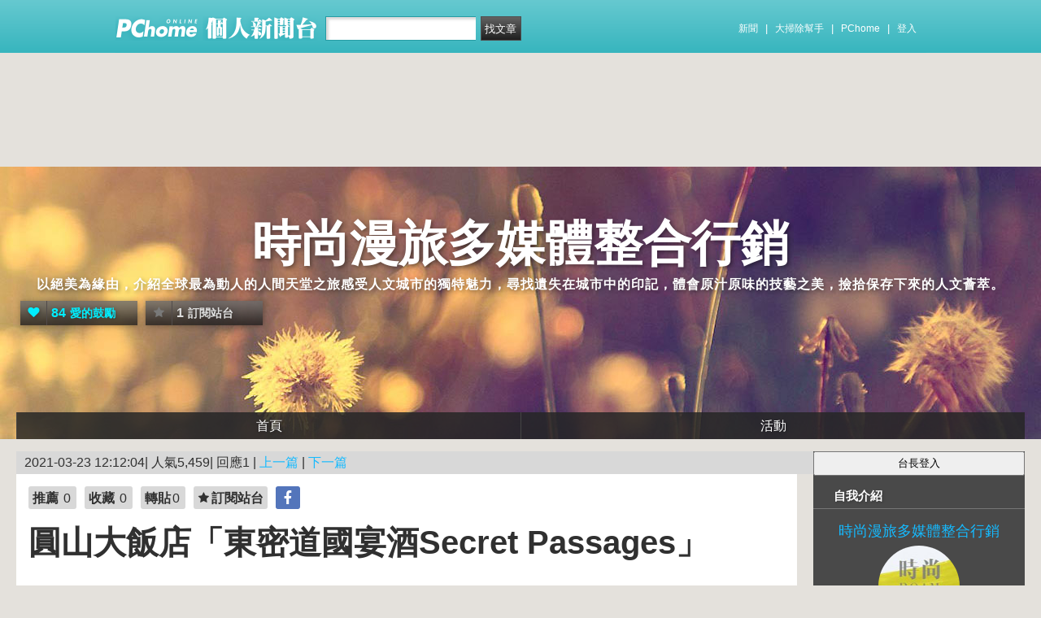

--- FILE ---
content_type: text/html; charset=UTF-8
request_url: https://mypaper.pchome.com.tw/roam_magazine/post/1380594721
body_size: 16840
content:
<!DOCTYPE html PUBLIC "-//W3C//DTD XHTML 1.0 Transitional//EN" "http://www.w3.org/TR/xhtml1/DTD/xhtml1-transitional.dtd">
<html>
<head>
<!-- Google Tag Manager -->
<script>(function(w,d,s,l,i){w[l]=w[l]||[];w[l].push({'gtm.start':
new Date().getTime(),event:'gtm.js'});var f=d.getElementsByTagName(s)[0],
j=d.createElement(s),dl=l!='dataLayer'?'&l='+l:'';j.async=true;j.src=
'https://www.googletagmanager.com/gtm.js?id='+i+dl;f.parentNode.insertBefore(j,f);
})(window,document,'script','dataLayer','GTM-TTXDX366');</script>
<!-- End Google Tag Manager -->
<script async src="https://pagead2.googlesyndication.com/pagead/js/adsbygoogle.js?client=ca-pub-1328697381140864" crossorigin="anonymous"></script>

<meta http-equiv="Content-Type" content="text/html; charset=utf-8"/>
<meta http-equiv="imagetoolbar" content="no"/>
<link rel="canonical" href="https://mypaper.pchome.com.tw/roam_magazine/post/1380594721">
<link rel="alternate" href="https://mypaper.m.pchome.com.tw/roam_magazine/post/1380594721">
        <meta name="author" content="時尚漫旅多媒體整合行銷">
        <meta name="description" content="以絕美為緣由，介紹全球最為動人的人間天堂之旅感受人文城市的獨特魅力，尋找遺失在城市中的印記，體會原汁原味的技藝之美，撿拾保存下來的人文薈萃。">
<link rel="image_src" href="https://mypaper.pchome.com.tw/show/article/roam_magazine/A1380594721">
<meta property="og:type"            content="article" />
<meta property="og:url"             content="https://mypaper.pchome.com.tw/roam_magazine/post/1380594721" />
<meta property="og:title"           content="圓山大飯店「東密道國宴酒Secret Passages」＠時尚漫旅多媒體整合行銷｜PChome Online 個人新聞台" />
<meta property="og:description"    content="以絕美為緣由，介紹全球最為動人的人間天堂之旅感受人文城市的獨特魅力，尋找遺失在城市中的印記，體會原汁原味的技藝之美，撿拾保存下來的人文薈萃。" />
<meta property="og:locale" content="zh_TW">
<meta property="og:site_name" content="時尚漫旅多媒體整合行銷">
<meta property="og:image" content="https://mypaper.pchome.com.tw/show/article/roam_magazine/A1380594721" />
<meta itemprop="url" content="https://mypaper.pchome.com.tw/roam_magazine/post/1380594721">
<meta itemprop="name" content="圓山大飯店「東密道國宴酒Secret Passages」＠時尚漫旅多媒體整合行銷｜PChome Online 個人新聞台">
<meta itemprop="以絕美為緣由，介紹全球最為動人的人間天堂之旅感受人文城市的獨特魅力，尋找遺失在城市中的印記，體會原汁原味的技藝之美，撿拾保存下來的人文薈萃。">
<meta itemprop="image" content="https://mypaper.pchome.com.tw/show/article/roam_magazine/A1380594721">
<link href="https://www.pchome.com.tw/favicon.ico" rel="shortcut icon">
<link rel="alternate" type="application/rss+xml" title="RSS 2.0" href="http://mypaper.pchome.com.tw/roam_magazine/rss">

    <link href="/css/font.css?ver=202306121712" rel="stylesheet" type="text/css" />
    <link href="//mypaper.pchome.com.tw/css/bar_style_new.css?ver=202306121712" rel="stylesheet" type="text/css">
    <link href="/css/station_topstyle.css?ver=202306121712" rel="stylesheet" type="text/css">
    <link href="/css/blog.css?ver=202306121712&lid=N001" rel="stylesheet" type="text/css" />
    <script language="javascript"  src="/js/imgresize.js?20211209"></script>
<script language="javascript" src="/js/prototype.js"></script>
<script type="text/javascript" src="/js/effects.js"></script>
<script type="text/javascript" src="/js/func.js"></script>
<script type="text/javascript" src="/js/header.js"></script>
<script language="javascript"  src="/js/station.js?ver=202306121712"></script><script type="text/javascript" src="/js/jquery-3.7.1.min.js"></script>
<script type="text/javascript" src="/js/jquery-custom.js"></script>
<script type="text/javascript">
jQuery.noConflict();
</script>
<script type="text/javascript" src="/js/sta_function_click.js"></script><title>圓山大飯店「東密道國宴酒Secret Passages」＠時尚漫旅多媒體整合行銷｜PChome Online 個人新聞台</title>
<script language="JavaScript" src="/js/getPhotoLatLngG.js"></script>
<link href="/css/Modules.css" rel="stylesheet" type="text/css" />
<script type="text/javascript">
reply_last_aid ='';
reply_last_html ='';
// 版主確定回應
function get_adm_reply(_aid,_rid)
{
    if(reply_last_aid!='')
    {
        if(confirm("有修改回應尚未送出,確認放棄?"))
        {
            cancel_adm_reply(_rid);
        }
    }

    var _url = window.location.href;
    reply_rid_last = _rid;
    reply_last_html = jQuery('#adm_reply_' + _rid).html();

    //////////
    jQuery.ajax({
        type: 'POST',
        url: _url,
        data: { type:'content',aid:_aid,rid:_rid },
        //dataType: 'json',
        dataType: 'html',
        error: function(xhr) {
            alert('網路忙碌，請稍後再試。');
            //Pause_num =0;
            //console.log( "ff");
            //console.log( xhr);
        },
        success: function(info) {
            //console.log( info);
            //console.log( jQuery('#adm_reply_' + _rid).removeClass( "comments-reply brk_h" ).addClass( "hostreply op").html() );
                jQuery('#adm_reply_' + _rid).removeClass( "comments-reply brk_h" ).addClass( "hostreply op").html(info);
        }
    });
    //////////
}

function cancel_adm_reply(_rid)
{
    if(reply_last_html !='' )
    {
        jQuery('#adm_reply_' + _rid).html(reply_last_html);
    }
}
</script>

<style type="text/css">

.aticeofopt{ overflow:hidden;}
.aticeofopt .gtrepot:hover{ text-decoration:none;}
.atictag{ clear:both;overflow:hidden;}
.atictag a{ text-decoration:none; font-size:16px;}
.atictag i{ display:block; float:left; color:#e5e5e5; background:#636363; line-height:26px; padding:2px 5px; margin:3px 3px 0 0; font-style:normal;}
.atictag a:hover i{ background:#bbbbbb;}
.atictag a:hover i b{ color:#2a2a2a;}
</style>
<script type="text/javascript">
jQuery(document).ready(function() {
    jQuery('a').on( "click", function() {
        if(jQuery(this).data('item') != undefined)
        {
            event_category = jQuery(this).data('item');
        }else{
            event_category = 'a_tag_' + jQuery(this).text();
        }

        // GTM 自訂事件
        dataLayer.push({
            event: "user_click",
            click_site: "/station/post.htm",
            click_label: event_category
        });
    });

});
</script>
</head>
<body  onload="ImgResize.ResizeAction();">
<!-- Google Tag Manager (noscript) -->
<noscript><iframe src="https://www.googletagmanager.com/ns.html?id=GTM-TTXDX366"
height="0" width="0" style="display:none;visibility:hidden"></iframe></noscript>
<!-- End Google Tag Manager (noscript) --><div id="pop-adult18" href="/pop_adult18.htm"></div>

    <!--Happy Hour-->
    <script language="javascript">
    pad_width=1400;
    pad_height=160;
    pad_customerId="PFBC20190424002";
    pad_positionId="PFBP202111160003S";
    </script>
    <script id="pcadscript" language="javascript" src="https://kdpic.pchome.com.tw/img/js/xpcadshow.js"></script>
    <div class="container topad"></div><!-- 2013 new topbar start-->
<div class="topbar2013" style="-moz-box-shadow:none;-webkit-box-shadow:none;box-shadow:none;">
  <!-- topbar start -->
  <div class="topbar">
      <div class="logoarea"><a href="https://www.pchome.com.tw/?utm_source=portalindex&utm_medium=mypaper_menu_index_logo&utm_campaign=pchome_mypaper_pclogo"><img src="/img/pchomestocklogoL.png"></a><a href="/"><img src="/img/pchomestocklogoR.png"></a></div>
    <div class="searchbar">
      <form id="search_mypaper" name="search" method="get" action="/index/search_mypaper/">
      <input id="nh_search_txt" type="text" name="keyword" class="s_txtarea" value="">
      <input type="button" name="submit" value="找文章" class="s_submit2" onclick="location.href = '/index/search_mypaper/?keyword=' + encodeURIComponent(document.getElementById('nh_search_txt').value);">
      </form>
    </div>
            <!-- 2020-12-22 更新 -->
            <div class="memberlogin">
                <div>
                    <a class="linktexteng" href="https://news.pchome.com.tw/">新聞</a><span>|</span>
                    <a class="linktexteng" id="menu_eventURL" href="https://shopping.pchome.com.tw/"></a><span>|</span>
                    <a class="linktexteng" href="https://www.pchome.com.tw/?utm_source=portalindex&utm_medium=mypaper_menu_portal&utm_campaign=pchome_mypaper_indexmenu">PChome</a><span>|</span>
                    <script>
                      jQuery.ajax({
                          url: "https://apis.pchome.com.tw/tools/api/index.php/getEventdata/mypaper/event",
                          type: "GET",
                          dataType:"json"
                      })
                      .done(function (data) {
                          if (!jQuery.isEmptyObject(data)) {
                              jQuery("#menu_eventURL").attr("href", data.url);
                              jQuery("#menu_eventURL").text(data.name)
                          }
                          else{
                              console.log('getEventdata is empty');
                          }
                      })
                      .fail(function (jqXHR, textStatus) {
                          console.log('getEventdata fail');
                      });
                    </script>
                    <a class='user fun_click' href="https://member.pchome.com.tw/login.html?ref=http%3A%2F%2Fmypaper.pchome.com.tw%2Froam_magazine%2Fpost%2F1380594721" data-tagname='pubpage_1'>登入</a>                </div>
            </div>
            <!-- end 2020-12-22 更新 -->
  </div>
  <!-- topbar end -->
  <!-- topbarnav start -->
<script type="text/javascript">
jQuery(document).ready(function(){
  jQuery("#search_mypaper").on("submit",function() {
    // GTM 自訂事件
    dataLayer.push({
      event: "user_click",
      click_site: "/station/post.htm",
      click_label: "mypaper keyword search: " + jQuery("#nh_search_txt").val()
    });
  });

  jQuery(".s_submit2").on("click",function() {
    // GTM 自訂事件
    dataLayer.push({
      event: "user_click",
      click_site: "/station/post.htm",
      click_label: "mypaper keyword search btn: " + jQuery("#nh_search_txt").val()
    });
  });
});
</script>
  <!-- topbarnav end -->
</div>
<!-- 2013 new topbar end-->
<center style="padding:10px">
</center>
<script type="text/javascript">
    jQuery(document).ready(function(){
    });
</script>
            <style>
            .mst_box {
                width: 100%;
                padding: 15px 0;
            }
            </style>

            <center>
            <div class="mst_box">
            
                <!--99-->
                <script language="javascript">
                pad_width=728;
                pad_height=90;
                pad_customerId="PFBC20190424002";
                pad_positionId="PFBP201907150011C";
                </script>
                <script id="pcadscript" language="javascript" src="https://kdpic.pchome.com.tw/img/js/xpcadshow.js"></script>
            
            </div>
            </center>
                <!--container1-->
    <div id="container1">
    <!--container2 start-->
        <div id="container2">
            <script language="javascript">
                jQuery("#mastheadhere").on("DOMNodeInserted DOMNodeRemoved",function(event)
                {
                    if(event.type == 'DOMNodeInserted')
                    {
                        jQuery("#mst_box").show();
                    }

                    if(event.type == 'DOMNodeRemoved')
                    {
                        jQuery("#mst_box").hide();
                    }
                    //alert(event.type);
                });

                function check_ad_init()
                {
                    var mst_box_DP = jQuery("#mst_box").css('display');

                    if(jQuery("#mastheadhere").length >0)
                    {
                        var mastheadhere_html_len = jQuery("#mastheadhere").html().length;
                        if(mastheadhere_html_len <1)
                        {
                            if( mst_box_DP!='none' )
                            {
                                jQuery("#mst_box").hide();
                            }
                        }
                    }
                }
                check_ad_init();
            </script>
            <!-- banner 開始-->
            
<style>
</style>
<div id="banner">
    <div id="pageheader">

        <h1 style="text-align:">
            <a href="/roam_magazine" class="fun_click" data-tagname="blog_1">時尚漫旅多媒體整合行銷</a>
            <span class="description">以絕美為緣由，介紹全球最為動人的人間天堂之旅感受人文城市的獨特魅力，尋找遺失在城市中的印記，體會原汁原味的技藝之美，撿拾保存下來的人文薈萃。</span>
    
                <script language="javascript" src="/js/panel.js"></script>
                <div class="likopt" style=" float:"">
                    <i class="fun_click" data-tagname="blog_3"><span class="ic-hart"></span><b>84</b>愛的鼓勵</i>
                    <i class="actv"><span class="ic-start"></span><b>1</b>訂閱站台</i>
                </div>
               </h1>    </div>
    <div id="description2">
        <div class="service">
            <div class="service1">
                <ul class="serviceList">
                    
                        <li class="flx1"><a href="/roam_magazine" class="fun_click" data-tagname="blog_9">首頁</a></li>
                        
                    <li class="flx1"><a href="/roam_magazine/newact/" class="fun_click" data-tagname="blog_19">活動</a></li>
                                        </ul>
            </div>
        </div>
    </div>
<!-- ssssssssssssssssss -->
</div>

<!--banner end-->            <!-- banner 結束-->

            <div id="main2">
                <!--AD 20111007-->
                                <!--AD 20111007-->
                <form name="ttimes" method="post">
                <div id="content">
                    <!--blog 開始-->
                    <div class="blog">
                        

                        <div class="date">
                            <div class="datediv">
                            
2021-03-23 12:12:04| 人氣5,459| 回應1
| <a href="/roam_magazine/post/1380591796">上一篇</a>
| <a href="/roam_magazine/post/1380595857">下一篇</a>
                            </div>
                        </div>
                                                     <!-- start of blogbody -->
                        <div class="blogbody">
                            <!-- start of blogbody2 -->
                            <div class="blogbody2">
                                <!-- start of articletext -->
                                <div class="articletext">
                        
                                                <div class="sharbtn">
                                                    <u class="recommend_on">推薦<span>
                                                    0
                                                    </span></u>
                                                    <u class="collect_on">收藏<span>
                                                    0
                                                    </span></u>
                                                    <u class="forward_on">轉貼<span>0</span></u>
                                                    <u onclick="add_mypage_subscribe('roam_magazine');"><span class="ic-start"></span>訂閱站台</u>
                                                    <a href="javascript:void((function(){ window.open('http://www.facebook.com/sharer/sharer.php?u=http://mypaper.pchome.com.tw/roam_magazine/post/1380594721') })());"><i class="shrfb ic-fb"></i></a>
                                                </div>
<a name="1380594721"></a>
                                    <h3 class="title brk_h">
圓山大飯店「東密道國宴酒Secret Passages」
</h3>

                                <script type="text/javascript">
                                var article_id =1380594721;

                                var filterResolve_1 = function() {
                                    var THAT = jQuery(this);
                                    THAT.find('span').text('1');
                                    THAT.addClass('on');

                                    setTimeout(function() {
                                        collect_add('roam_magazine','1380594721','')
                                    }, 1000);
                                };

                                var filterResolve_2 = function() {
                                    var THAT = jQuery(this);
                                    THAT.find('span').html('1');
                                    THAT.addClass('on');

                                    setTimeout(function() {
                                        recommend_add('roam_magazine','1380594721','')
                                    }, 1000);
                                };

                                jQuery( ".collect_on" ).on( "click", filterResolve_1 );
                                jQuery( ".recommend_on" ).on( "click", filterResolve_2 );
                                jQuery(document).ready(function() {
                                    jQuery(".forward_on").click(function() {
                                        document.location.href = 'https://member.pchome.com.tw/login.html?ref=http%3A%2F%2Fmypaper.pchome.com.tw%2Froam_magazine%2Fpost%2F1380594721';
                                    });
                                    });
                                </script>

                                <div class="innertext brk_h" id="imageSection1">
                                        <!-- content S -->
                                        <p>
                                <p><span style="font-size: x-small; font-style: inherit; font-weight: inherit; color: #434343; font-family: 微軟正黑體, 'microsoft jhenghei', stheiti, mingliu; letter-spacing: 1px; text-align: justify;">在21世紀的今天，褪去威權外衣的圓山大飯店，到底還有什麼國人不知的秘密呢？大家都知道圓山有密道，或甚你也曾去過了，但圓山的袐道可不止這已經對外開放導覽的西側密道哦！</span></p>
<p style="letter-spacing: 1px; margin: 0px 0px 1em; padding: 0px; border: 0px; outline: 0px; font-size: 10pt; font-family: 微軟正黑體, 'microsoft jhenghei', stheiti, mingliu; vertical-align: baseline; line-height: 25px; text-align: justify; color: #434343;"><span style="margin: 0px; padding: 0px; border: 0px; outline: 0px; font-weight: inherit; font-style: inherit; font-size: x-small; vertical-align: baseline;"><img src="https://g.udn.com.tw/upfiles/B_87/8724d1cf/PSN_PHOTO/396/f_26261396_1.jpg" style="width: auto; height: auto; max-width: 100%; color: #000000; font-family: verdana, arial, helvetica, sans-serif; font-size: 15px;" /></span></p>
<p style="letter-spacing: 1px; margin: 0px 0px 1em; padding: 0px; border: 0px; outline: 0px; font-size: 10pt; font-family: 微軟正黑體, 'microsoft jhenghei', stheiti, mingliu; vertical-align: baseline; line-height: 25px; text-align: justify; color: #434343;"><span style="margin: 0px; padding: 0px; border: 0px; outline: 0px; font-weight: inherit; font-style: inherit; font-size: x-small; vertical-align: baseline;">&nbsp;圓山大飯店自1952年成立以來，接待過無數國內外貴賓，尤其各國友邦元首，歷史洗鍊而成指標地位無可取代。國家元首舉行國宴宴請國賓，圓山大飯店更是首選之地。這樣一處代表國家又有文化底蘊的國際級飯店，必然有故事可聞、有美食可嚐，有好酒可品。</span></p>
<p style="letter-spacing: 1px; margin: 0px 0px 1em; padding: 0px; border: 0px; outline: 0px; font-size: 10pt; font-family: 微軟正黑體, 'microsoft jhenghei', stheiti, mingliu; vertical-align: baseline; line-height: 25px; text-align: justify; color: #434343;"><span style="margin: 0px; padding: 0px; border: 0px; outline: 0px; font-weight: inherit; font-style: inherit; font-size: x-small; vertical-align: baseline;">台北圓山飯店佇立劍潭山超過一甲子，長久以來，總是給人權貴、階級、奢華與神祕的印象。不過，這些神秘近年來逐一被公開⋯⋯，繼2019年6月飯店開放內部兩條神祕地道中的「西密道」，造成媒體與遊客轟動後，2021年初，再開放直達圓山飯店首任總經理孔二小姐故居，更有故事、更令人好奇的「東密道」。</span></p>
<p style="letter-spacing: 1px; margin: 0px 0px 1em; padding: 0px; border: 0px; outline: 0px; font-size: 10pt; font-family: 微軟正黑體, 'microsoft jhenghei', stheiti, mingliu; vertical-align: baseline; line-height: 25px; text-align: justify; color: #434343;"><span style="font-size: x-small;"><img src="https://g.udn.com.tw/upfiles/B_87/8724d1cf/PSN_PHOTO/398/f_26261398_1.jpg" style="width: auto; height: auto; max-width: 100%; color: #000000; font-family: verdana, arial, helvetica, sans-serif; font-size: 15px;" /></span></p>
<p style="letter-spacing: 1px; margin: 0px 0px 1em; padding: 0px; border: 0px; outline: 0px; font-size: 10pt; font-family: 微軟正黑體, 'microsoft jhenghei', stheiti, mingliu; vertical-align: baseline; line-height: 25px; text-align: justify; color: #434343;"><span style="margin: 0px; padding: 0px; border: 0px; outline: 0px; font-weight: inherit; font-style: inherit; font-size: x-small; vertical-align: baseline;">這一條通道的盡頭是一個很有味道的文化場址，是當年日本神宮的遺址，也就是目前圓山會員聯誼會。幾乎被世人遺忘，幽暗蜿蜒的「東密道」經過重新／整修，準備掀開神秘面紗對世人之際，依然有著許多歷史羞怯、隱蔽空間不為人知的低語迴盪。該如何適切地迎接「東密道」的公開，並慶祝其周邊的文化建築修復完工呢？</span></p>
<p style="letter-spacing: 1px; margin: 0px 0px 1em; padding: 0px; border: 0px; outline: 0px; font-size: 10pt; font-family: 微軟正黑體, 'microsoft jhenghei', stheiti, mingliu; vertical-align: baseline; line-height: 25px; text-align: justify; color: #434343;"><span style="font-size: x-small;"><img src="https://g.udn.com.tw/upfiles/B_87/8724d1cf/PSN_PHOTO/399/f_26261399_1.jpg" style="width: auto; height: auto; max-width: 100%; color: #000000; font-family: verdana, arial, helvetica, sans-serif; font-size: 15px;" /></span></p>
<p style="letter-spacing: 1px; margin: 0px 0px 1em; padding: 0px; border: 0px; outline: 0px; font-size: 10pt; font-family: 微軟正黑體, 'microsoft jhenghei', stheiti, mingliu; vertical-align: baseline; line-height: 25px; text-align: justify; color: #434343;"><span style="margin: 0px; padding: 0px; border: 0px; outline: 0px; font-weight: inherit; font-style: inherit; font-size: x-small; vertical-align: baseline;">繼上回圓山與OMAR攜手推出「圓山國宴酒」，造成十五分鐘秒殺完銷的盛況後這一次為了紀念「東密道」重啟，上個世紀最後一個秘境現世的關鍵時刻到來，圓山再度結合台灣菸酒公司南投酒廠，並委請威士忌專家、老饕從浩瀚酒海中，精心挑選了最具台灣特色且多次獲得國際首奬的OMAR威士忌，限量裝瓶發行這款「圓山東密道國宴酒Secret Passages」，來紀念這歷史性的一刻。</span></p>
<p style="letter-spacing: 1px; margin: 0px 0px 1em; padding: 0px; border: 0px; outline: 0px; font-size: 10pt; font-family: 微軟正黑體, 'microsoft jhenghei', stheiti, mingliu; vertical-align: baseline; line-height: 25px; text-align: justify; color: #434343;"><span style="margin: 0px; padding: 0px; border: 0px; outline: 0px; font-weight: inherit; font-style: inherit; font-size: x-small; vertical-align: baseline;">台灣地處亞熱帶，氣候溫熱，生產之威士忌獨具風味的天時地利，加上製作者努力精進工藝，使台灣威士忌在世界威士忌盲測競賽中多次擄獲金牌，也讓台灣成為世界公認的重要威士忌產區，國際級威士忌藏家都競相追逐，OMAR威士忌絕對堪稱台灣之光。</span></p>
<p style="letter-spacing: 1px; margin: 0px 0px 1em; padding: 0px; border: 0px; outline: 0px; font-size: 10pt; font-family: 微軟正黑體, 'microsoft jhenghei', stheiti, mingliu; vertical-align: baseline; line-height: 25px; text-align: justify; color: #434343;"><span style="margin: 0px; padding: 0px; border: 0px; outline: 0px; font-weight: inherit; font-style: inherit; font-size: x-small; vertical-align: baseline;">為慶祝飯店具歴史意義之景點「東密道」，50年來第一次對外開放，這款「圓山東密道國宴酒Secret Passages」除供國宴之用，即日起也將限量釋出，開放供社會各界認購收藏。讓國人品嚐此款獨特之國宴用酒之餘，也感受到台北圓山飯店更親民、更開放、服務更豐富多元的新形象。</span></p>
<p style="letter-spacing: 1px; margin: 0px 0px 1em; padding: 0px; border: 0px; outline: 0px; font-size: 10pt; font-family: 微軟正黑體, 'microsoft jhenghei', stheiti, mingliu; vertical-align: baseline; line-height: 25px; text-align: justify; color: #434343;"><span style="font-size: x-small;"><img src="https://g.udn.com.tw/upfiles/B_87/8724d1cf/PSN_PHOTO/397/f_26261397_1.jpg" style="width: auto; height: auto; max-width: 100%; color: #000000; font-family: verdana, arial, helvetica, sans-serif; font-size: 15px;" /></span></p>
<p style="letter-spacing: 1px; margin: 0px 0px 1em; padding: 0px; border: 0px; outline: 0px; font-size: 10pt; font-family: 微軟正黑體, 'microsoft jhenghei', stheiti, mingliu; vertical-align: baseline; line-height: 25px; text-align: justify; color: #434343;"><span style="margin: 0px; padding: 0px; border: 0px; outline: 0px; font-weight: inherit; font-style: inherit; font-size: x-small; vertical-align: baseline;">圓山「東密道國宴酒Secret Passages」產品揭秘</span></p>
<p style="letter-spacing: 1px; margin: 0px 0px 1em; padding: 0px; border: 0px; outline: 0px; font-size: 10pt; font-family: 微軟正黑體, 'microsoft jhenghei', stheiti, mingliu; vertical-align: baseline; line-height: 25px; text-align: justify; color: #434343;"><span style="margin: 0px; padding: 0px; border: 0px; outline: 0px; font-weight: inherit; font-style: inherit; font-size: x-small; vertical-align: baseline;">容 &nbsp; &nbsp; &nbsp;量：700 ml</span></p>
<p style="letter-spacing: 1px; margin: 0px 0px 1em; padding: 0px; border: 0px; outline: 0px; font-size: 10pt; font-family: 微軟正黑體, 'microsoft jhenghei', stheiti, mingliu; vertical-align: baseline; line-height: 25px; text-align: justify; color: #434343;"><span style="margin: 0px; padding: 0px; border: 0px; outline: 0px; font-weight: inherit; font-style: inherit; font-size: x-small; vertical-align: baseline;">酒 &nbsp;精 度：46% （非冷凝過濾包裝）</span></p>
<p style="letter-spacing: 1px; margin: 0px 0px 1em; padding: 0px; border: 0px; outline: 0px; font-size: 10pt; font-family: 微軟正黑體, 'microsoft jhenghei', stheiti, mingliu; vertical-align: baseline; line-height: 25px; text-align: justify; color: #434343;"><span style="margin: 0px; padding: 0px; border: 0px; outline: 0px; font-weight: inherit; font-style: inherit; font-size: x-small; vertical-align: baseline;">限 &nbsp; &nbsp;量：3000瓶</span></p>
<p style="letter-spacing: 1px; margin: 0px 0px 1em; padding: 0px; border: 0px; outline: 0px; font-size: 10pt; font-family: 微軟正黑體, 'microsoft jhenghei', stheiti, mingliu; vertical-align: baseline; line-height: 25px; text-align: justify; color: #434343;"><span style="margin: 0px; padding: 0px; border: 0px; outline: 0px; font-weight: inherit; font-style: inherit; font-size: x-small; vertical-align: baseline;">用桶與製作：由台酒資深的首席調酒師以多款原酒&mdash;波本原桶、泥煤波本、梅子桶，葡萄酒桶，及柳丁白蘭地桶為基酒，平衡感的表現出基酒特色。另以本土水果為發想，用數款水果製造出多層次的風味，最後混合調配之後再陳年數月，讓不同的風味做融合，製作出這款酒體較重，帶點老波本的風味，又兼具果香及花香的威士忌。</span></p>
<p style="letter-spacing: 1px; margin: 0px 0px 1em; padding: 0px; border: 0px; outline: 0px; font-size: 10pt; font-family: 微軟正黑體, 'microsoft jhenghei', stheiti, mingliu; vertical-align: baseline; line-height: 25px; text-align: justify; color: #434343;"><span style="margin: 0px; padding: 0px; border: 0px; outline: 0px; font-weight: inherit; font-style: inherit; font-size: x-small; vertical-align: baseline;">品飲筆記Tasting Note（By賴偉峯Otto Lai，藏酒論壇執行長、The Keeper of the Quaic）</span></p>
<p style="letter-spacing: 1px; margin: 0px 0px 1em; padding: 0px; border: 0px; outline: 0px; font-size: 10pt; font-family: 微軟正黑體, 'microsoft jhenghei', stheiti, mingliu; vertical-align: baseline; line-height: 25px; text-align: justify; color: #434343;"><span style="margin: 0px; padding: 0px; border: 0px; outline: 0px; font-weight: inherit; font-style: inherit; font-size: x-small; vertical-align: baseline;">顏色：呈略深的金黃琥珀色。</span></p>
<p style="letter-spacing: 1px; margin: 0px 0px 1em; padding: 0px; border: 0px; outline: 0px; font-size: 10pt; font-family: 微軟正黑體, 'microsoft jhenghei', stheiti, mingliu; vertical-align: baseline; line-height: 25px; text-align: justify; color: #434343;"><span style="margin: 0px; padding: 0px; border: 0px; outline: 0px; font-weight: inherit; font-style: inherit; font-size: x-small; vertical-align: baseline;">香氣：舒服的熱帶水果味，就像那夏天吹過橘子園的微風，上面有著清新柑橘香，背景又有桂花的甜美。空氣中還有絲縷奶味，以及優雅忽隱忽現的香皂、香水味。花點時間醒酒，你會嗅到在木桶木質調的烘托下，蘋果、柑橘、香瓜、蜂蜜等主體風味的形體感更加清晰。最迷人的是後味，轉為呈現紫羅蘭的高級氣息。</span></p>
<p style="letter-spacing: 1px; margin: 0px 0px 1em; padding: 0px; border: 0px; outline: 0px; font-size: 10pt; font-family: 微軟正黑體, 'microsoft jhenghei', stheiti, mingliu; vertical-align: baseline; line-height: 25px; text-align: justify; color: #434343;"><span style="margin: 0px; padding: 0px; border: 0px; outline: 0px; font-weight: inherit; font-style: inherit; font-size: x-small; vertical-align: baseline;">口感：入口甘甜中有著飽滿油脂，即便有著辛香料的些微刺激感，不過有著明顯果香與梔子花香相佐，酒體結構很好，嚐來口感百轉千迴，宛若進入東密道這幽暗秘境，讓人喝來不單調又充滿期待。</span></p>
<p style="letter-spacing: 1px; margin: 0px 0px 1em; padding: 0px; border: 0px; outline: 0px; font-size: 10pt; font-family: 微軟正黑體, 'microsoft jhenghei', stheiti, mingliu; vertical-align: baseline; line-height: 25px; text-align: justify; color: #434343;"><span style="margin: 0px; padding: 0px; border: 0px; outline: 0px; font-weight: inherit; font-style: inherit; font-size: x-small; vertical-align: baseline;">餘韻：尾韻回甘，帶點梅子的微酸、糖果的淺甜、胡椒的小辣辛香，果味、奶味、木味一同均衡地在喉頭迴繞，是款耐喝的酒。</span></p>
<p style="color: #444444; font-family: 'Times New Roman'; font-size: 15px; letter-spacing: 1px;"><span style="font-size: x-small;"><img src="https://g.udn.com.tw/upfiles/B_87/8724d1cf/PSN_PHOTO/400/f_26261400_1.jpg" style="width: auto; height: auto; max-width: 100%;" /></span></p>
                                                        </p>
                                                        <!-- content E -->
                                
                                                        <p></p>
                                
                                    <div id="ArticleMapTitle" style="display:none;">文章定位：</div>
                                    <div id="ArticleMap" style=""></div>
                                
                                                    <div class="aticeofopt">
                                                        <u class="gtrepot">
                                                        <a href="http://faq.pchome.com.tw/accuse/accuse.html?c_nickname=mypaper&black_url=aHR0cDovL215cGFwZXIucGNob21lLmNvbS50dy9yb2FtX21hZ2F6aW5lL3Bvc3QvMTM4MDU5NDcyMQ==&black_id=@pchome.com.tw" target ="_black">我要檢舉</a>
                                                        </u>
                                                        <div class="atictag">
                                                        </div>
                                                        <div class="sharbtn">
                                                            <a href="javascript:void((function(){ window.open('http://www.facebook.com/sharer/sharer.php?u=http://mypaper.pchome.com.tw/roam_magazine/post/1380594721') })());"><i class="shrfb ic-fb"></i></a>
                                                        </div>
                                                    </div>
                                                        
                                                    <div id="article_author">
                                                        台長：<a href="/roam_magazine/about">
                                        時尚漫旅多媒體整合行銷</a>
                                                    </div>
                                <!-- blbec2 START --><!-- blbec2 END -->
                                                    <div class="extnartbx">
                                                        <h3>您可能對以下文章有興趣</h3>
                                    
                                                        <div><a href="/roam_magazine/post/1380553018"><img src="/img/transparent.gif" width="90" height="90" border="0" style="background-image: url(/show/article/roam_magazine/S1380553018);background-position: center center; background-repeat:no-repeat;"><br/>馮秉軒餅乾深冬訪無雪合掌村 福井三方五湖絕景遊
                                            </a>
                                        </div>
                                                        <div><a href="/roam_magazine/post/1380685702"><img src="/img/transparent.gif" width="90" height="90" border="0" style="background-image: url(/show/article/roam_magazine/S1380685702);background-position: center center; background-repeat:no-repeat;"><br/>日勝生加賀屋月舞繽紛禮盒　照亮美好中秋夜
                                            </a>
                                        </div>
                                                        <div><a href="/roam_magazine/post/1381702005"><img src="/img/transparent.gif" width="90" height="90" border="0" style="background-image: url(/show/article/roam_magazine/S1381702005);background-position: center center; background-repeat:no-repeat;"><br/>來鹿港老街商圈呷糕餅飲好茶
                                            </a>
                                        </div>
                                                        <div><a href="/roam_magazine/post/1380601330"><img src="/img/transparent.gif" width="90" height="90" border="0" style="background-image: url(/show/article/roam_magazine/S1380601330);background-position: center center; background-repeat:no-repeat;"><br/>以踏入演藝圈，李倩儀自行創業個人珠寶品牌
                                            </a>
                                        </div>
                                                    </div>
                                    
                                                <!-- 熱門商品推薦 start -->
                                                <!-- 110_mypaper start -->
                                                <!-- 110_mypaper start -->
                                                <!-- 熱門商品推薦 END -->
                                <div class="extended">人氣(5,459) | 回應(1)| 推薦 (<span class="recmd_num">0</span>)| 收藏 (<span class="clct_num">0</span>)| <a href="/roam_magazine/forward/1380594721">轉寄</a><br />
                                      全站分類: <a href="/index/search/keyword=&sfield=1&catalog=210">藝文活動(書評、展覽、舞蹈、表演)</a> | 個人分類: <a href="/roam_magazine/category/2">新聞稿</a> |<br>此分類下一篇:<a href="/roam_magazine/post/1380595857">【最佳東台灣親子酒店】宜蘭悦川酒店，用心陪伴的智能管家 書香悅川打造新型態親子旅遊</a><br>此分類上一篇:<a href="/roam_magazine/post/1380591796">全台灣唯一結合雨林和溫泉的雙SPA渡假村　大板根森林溫泉酒店</a>                                        </div>
                                    </div>
                                    <!-- innertext end -->
                                </div>
                                <!-- end of articletext -->
                                <input type="hidden" name="mypaper_id" id="mypaper_id" value="roam_magazine">
                                <input type="hidden" name="aid"        id="aid"        value="1380594721">
                                <input type="hidden" name="single_aid" id="single_aid" value="1380594721">
                                <input type="hidden" name="act"        id="act"        value="">
                                                                <input type="hidden" name="mypaper_sid" id="mypaper_sid" value="">
                                <input type="hidden" name="from_side" id="from_side" value="station">
                                <input type="hidden" name="pubButton" id="pubButton" value="">
                                <a name="comments"></a>

                                <!--  start of total-comments-div -->
                                <div class="commentbx">
                                    <br>
                                    <div id="nvbar">
                                        <div class="tab_on" id="reply_list">
                                            <a href="javascript:reply_list();">回應(1)</a>
                                        </div>
                                        <div class="tab" id="recommend_list">
                                            <a href="javascript:recommend_list('roam_magazine','1380594721');">推薦(<span class="recmd_num">0</span>)</a>
                                        </div>
                                        <div class="tab" id="collect_list">
                                            <a href="javascript:collect_list('roam_magazine','1380594721');">收藏(<span class="clct_num">0</span>)</a>
                                        </div>
                                    </div>

                                    <div id="reply_list_data">
                                        
                                                <div class="comments-head">
                                                    <a href="#reply">我要回應</a>
                                                </div>
                                                                                        <div class="comments-linkcontrol"></div>
                                        <!-- loop start -->
                
                            <div class="comments-body" >
                                <div class="comments-post brk_h">
                                  <a name="1"></a>
                                  <a class="postuser" target="_blank" href="/cary132">
                                  cary132
                                  </a>
                                   <a class="postemail" href="/cary132"> <img src="/img/icon_home.gif" border="0" align="absmiddle"></a>
                                   <a class="postemail" href="mailto:cary132@pchome.com.tw"><img src="/img/icon_mail.gif" border="0" align="absmiddle"></a>
                                  
                                </div>

                                <div class="total-comments-div brk_h">
                                    汗馬糖 <a href="http://www.yctbuy.com/product/hamer" target="_blank">http://www.yctbuy.com/product/hamer</a>
                                </div>
                              
                            <div class="comments-date">2021-03-24 17:20:19</div>
                            </div>            <!-- loop end -->
                                                        <!-- 我要回應 -->
                <a name="reply"></a>

                        <!--瘋狂特賣 開始-->
                        <center style="margin: 8px;">
                        <aside>
                        <div style="align:center">
                        <script language="javascript">
                        pad_width=728;
                        pad_height=90;
                        pad_customerId="PFBC20190424002";
                        pad_positionId="PFBP201909260002C";
                        </script>
                        <script id="pcadscript" language="javascript" src="https://kdpic.pchome.com.tw/img/js/xpcadshow.js"></script>
                        </div>
                        </aside>
                        </center>
                        
                        <!-- 我要回應 -->
                        <div class="comments-bottom">

                        </div>

                        <div class="comments-body">
                          <div id="comments-form">
                            <div class="tit"><label for="name_id">* 回應人：</label></div>
                            <div class="ip"><input type="text" size="50" id="nickname" name="nickname"  value="" /></div>
                          </div>

                          <div id="comments-form">
                            <div class="tit"><label for="email">E-mail：</label></div>
                            <div class="ip"><input type="text" size="50" id="email" name="email"  value="" /></div>
                          </div>
                          
                          <div id="comments-form">
                            <div class="tit"><label for="url">悄悄話：</label></div>

                            <div style="text-align: left;">
                              <input type="radio" name="reply_status" value="1" checked="checked">否
                              <input type="radio" name="reply_status" value="0">是 (若未登入"個人新聞台帳號"則看不到回覆唷!)
                            </div>
                          </div>
                          
                          <div id="comments-form">
                            <div class="tit"><label for="text">回應內容：</label></div>
                            <div class="ip">
                              <textarea name="s_content" id="s_content"></textarea>
                            </div>
                          </div>

                          <div id="comments-form">
                            <div class="tit">* 請輸入識別碼：</div>

                            <center>
                              <div id="Gcode_Space"><input type="hidden" name="Auth_Code" id="Auth_Code" value="">
<input type="hidden" name="authRandcode" id="authRandcode" value="kVxMnW2CMWXLyGgtrszQFQ=="/>
<input type="hidden" name="authAddr" id="authAddr" value="34.80.86.46" />
<table border="0" cellpadding="0" cellspacing="0">
<tr bgcolor="#FFFFFF">
<tr><td valign="top" nowrap="nowrap"><span class="t13">請輸入圖片中算式的結果(可能為0)&nbsp;</span>
<input type="text" name="authRandnum" id="authRandnum" size="20" /></td></tr>
</table><table>
<tr><td></td></tr>
<tr>
<td align="center" colspan="6">
<img src="https://gcode.pchome.com.tw/gs/image?rand=UqZiVgKY1ylQloq4KgXmxQ%3D%3D" />
</td>
</tr>
</table>

                              </div>
                            </center>
                          </div>

                          <div id="comments-form">
                            <div class="tit">(有*為必填)</div>
                            <div class="ip"></div>
                          </div>

                          <div align="center">
                            <input  name="change_code_button" id="change_code_button" type="button" value="換驗證碼" class="btn01" onClick="javascript:reset_gcode('Gcode_Space')">
                            <input type="button" id="set_reply" name="confirm" value="送出" class="btn01" onclick="javascript:reply();">
                            <input type="reset" name="go_prev" value="取消"  class="btn01">
                          </div>
                        </div>
                        <!-- 我要回應 -->
                                                                <!-- 我要回應 -->
                                    </div>

                                                                        <div id="recommend_list_data"></div>
                                                                        <div id="collect_list_data"></div>
                                </div>
                                <!--  end of total-comments-div -->

                            </div>
                            <!-- end of blogbody2 -->
                        </div>
                        <!-- end of blogbody -->


                    </div>
                    <!--blog end-->
                </div>
                </form>
                <!--content end-->
                <!-- 兩旁資料 開始  (links開始) -->
            <script type="text/javascript">
function frd_list(_obj_id,_show_flag)
{
    if(_show_flag=='show')
    {
     jQuery("#"+_obj_id).show();
    }else{
     jQuery("#"+_obj_id).hide();
    }
}

function Log2Gtag(_json_var)
{
    dataLayer.push({
      event: "show_sidebar",
      event_label: _json_var.event_category
    });
}
//Define jQuery Block
(function($) {
    //Define ready event
    $(function() {
        $('#friend_boxAdmboards').bind('mouseleave', function(e){
            jQuery("#friend_data_area").hide();
        });
    });
    //ready event Block End
})(jQuery);
//jQuery Block End
</script>
                <div id="links">
                    <!-- links2 開始 -->
                    <div id="links2">
                    <input type="button" value="台長登入" style="width:100%;height:30px;" onclick="location.href='https://member.pchome.com.tw/login.html?ref=http%3A%2F%2Fmypaper.pchome.com.tw%2Froam_magazine%2Fpost%2F1380594721'">
                    <!-- sidebar2 S -->
                    <!-- 自介 開始 -->
                <div id="boxMySpace">
                    <div class="boxMySpace0">
                        <div class="sidetitle">自我介紹</div>
                    </div>
                    <div class="boxFolder1">
                        <div class="boxMySpace1">
                            <div class="side">
                                <div class="boxMySpaceImg">
                                    <a href="/roam_magazine/about" class="fun_click"  data-tagname="blog_26">
                                    <div>時尚漫旅多媒體整合行銷</div>
                                      <img src="/show/station/roam_magazine/" border="0" onError="this.src='/img/icon_head.gif'">
                                    </a>
                                </div>
                            </div>
                <input type="hidden" name="mypaper_id" id="mypaper_id" value="roam_magazine">
                <input type="hidden" name="friend_apply_status" id="friend_apply_status" value="">
                            <div class="boxMySpaceDis">
                                <span>以絕美為緣由，介紹全球最為動人的人間天堂之旅感受人文城市的獨特魅力，尋找遺失在城市中的印記...</span>
                                <div class="mastsoclarea">
                                    <a href="/roam_magazine/rss"><i class="ic-rss"></i></a>
                                    
                                </div>
                                <!--mastsoclarea end-->
                                <div class="prsnav">
                                    <a href="/roam_magazine/about/" class="fun_click" data-tagname="blog_10">關於本站</a>
                                    <a href="/roam_magazine/guestbook/"  class="fun_click" data-tagname="blog_11">留言板</a>
                                    <a href="/roam_magazine/map/" class="fun_click" data-tagname="blog_14">地圖</a>
                                    <a href="javascript:add_apply('','roam_magazine');" class="fun_click" data-tagname="blog_2">加入好友</a>
                                </div>
                                
                            </div>
                        </div>
                    </div>
                </div>
                <!-- 自介 結束 -->
    
    <script language="JavaScript" type="text/JavaScript">Log2Gtag({"event_category":"intro"});</script>
    
    <script language="JavaScript" type="text/JavaScript">Log2Gtag({"event_category":"login_bar_roam_magazine"});</script>
    
            <div id="boxAdmboards" >
                <div class="boxAdmboards0">
                    <div class="sidetitle">站方公告</div>
                </div>
                <div class="boxNewArticle1">
                    <div class="side brk_h"><a href="https://24h.pchome.com.tw/activity/AC70500283?utm_source=portaladnet&utm_medium=mypaper_notice2_24h_雙11揪團&utm_campaign=AC70500283" target="_blank"><font color="#ff3636">加入PS女孩 組隊瘋搶2百萬</font></a><br /><a href="https://24h.pchome.com.tw/activity/AC97859202?utm_source=portaladnet&utm_medium=mypaper_notice2_24h_超商取貨&utm_campaign=AC97859202" target="_blank"><font color="#ff3636">超取登記送咖啡</font></a><br /><a href="https://24h.pchome.com.tw/activity/AC51659571?utm_source=portaladnet&utm_medium=mypaper_notice2_24h_中華電信&utm_campaign=AC51659571" target="_blank">綁定Hami Point 1點抵1元</a><br /><a href="https://24h.pchome.com.tw/books/prod/DJAO21-A900GQ4GY?utm_source=portaladnet&utm_medium=mypaper_notice2_24h_books_保健養生_&utm_campaign=DJAO" target="_blank">1分鐘快速揪痛！</a><br /><a href="https://24h.pchome.com.tw/books/prod/DJBN7U-D900GMI96?utm_source=portaladnet&utm_medium=mypaper_notice2_24h_books_滾錢心法&utm_campaign=DJBN" target="_blank">成為獨立小姐的滾錢心法</a><br /></div>
    <div class="side" id="ad" style="display:none;">贊助商<br ></div>
           </div>
       </div>
    <script language="JavaScript" type="text/JavaScript">Log2Gtag({"event_category":"admin_boards"});</script>
    
                    <div id="friend_boxAdmboards">
                        <div class="oxAdmboards0">
                            <div class="sidetitle">好友列表</div>
                        </div>
                        <!-- mypage朋友列表 開始 -->
                        <div class="boxNewArticle1" onclick="javascript:mypage_friend_list_show('roam_magazine')">

                    <div class="flislt" id="flist">
                      <div class="flislttop2">
                        <span>好友的新聞台Blog</span>
                        <img src="/img/flibtn.gif">
                      </div>
                      <ul id="friend_data_area" style="display:none"></ul>
                    </div>

                        </div>
                        <input type="hidden" name="friend_apply_status" id="friend_apply_status" value="">
                        <!-- mypage朋友列表 結束 -->
                    </div>
        
    <script language="JavaScript" type="text/JavaScript">Log2Gtag({"event_category":"friend"});</script>
    
                    <div id="boxAdmboards">
                        <div class="oxAdmboards0">
                            <div class="sidetitle">站內搜尋</div>
                        </div>
                        <div class="boxNewArticle1">
                            <div class="side">
                                <div class="bsrch">
                                    <input type="text" class="btn02"
                                     onfocus="if (this.value =='請輸入關鍵字') {this.value=''}"onblur="if(this.value=='')this.value='請輸入關鍵字'"onmouseover="window.status='請輸入關鍵字';return true"onmouseout="window.status='請輸入關鍵字';return true"value="請輸入關鍵字"id="site_keyword1"name="site_keyword1"
                                    />
                                    <input type="button" name="Submit" value="搜尋" class="btn01" onclick="site_search(1);"/>
                                </div>
                                <div>
                                    <input name="search_field1" type="checkbox" value="title" checked/>標題
                                    <input name="search_field1" type="checkbox" value="content" checked/>內容
                                    <input name="search_field1" type="checkbox" value="tag" checked/>標籤
                                </div>
                            </div>
                        </div>
                    </div>
    
    <script language="JavaScript" type="text/JavaScript">Log2Gtag({"event_category":"search_bar"});</script>
    <center style="margin: 8px;">
                            <script language="javascript">
                            pad_width=250;
                            pad_height=80;
                            pad_customerId="PFBC20190424002";
                            pad_positionId="PFBP201910300005C";
                            </script>
                            <script id="pcadscript" language="javascript" src="https://kdpic.pchome.com.tw/img/js/xpcadshow.js"></script>
                            </center>
            <div id="boxNewArticle">
                <div class="boxNewArticle0">
                    <div class="sidetitle">最新文章</div>
                </div>
                <div class="boxNewArticle1">
                    <div class="side brk_h"><a href="/roam_magazine/post/1382221456">台灣最值得住的飯店都在這裡！2025台灣卓越飯店獎完整名單一次看!</a><br /><a href="/roam_magazine/post/1382206109">五股家具新地標！H&amp;D東稻家居盛大開幕喜迎21週年，全館家具4折起!</a><br /><a href="/roam_magazine/post/1382205093">專為立體環繞音效而雕琢 BANG &amp; OLUFSEN 最新SOUNDBAR強勁鉅作  BEOSOUND PREMIERE</a><br /><a href="/roam_magazine/post/1382204003">以舞為語，以愛為志。跨文化教育的靈魂舞者李式敏</a><br /><a href="/roam_magazine/post/1382203480">「2025越南風情‧在地美食挑戰賽」圓滿落幕!</a><br /><a href="/roam_magazine/post/1382188783">「四海一家 友善同行」CGA劉意川總會長領航世界公民友善日推進台灣成為世界公民典範</a><br /><a href="/roam_magazine/post/1382165795">歐德傢俱榮獲第79屆「優良商人」殊榮!以卓越經營與永續精神，樹立台灣傢俱產業典範</a><br /><a href="/roam_magazine/post/1382162589">MONTAGUT忠孝SOGO週年慶，紳士襯衫買一送一!</a><br /><a href="/roam_magazine/post/1382152951">AI引領再生醫學新紀元 !國際生命科學發展聯盟 × 中國文化大學 產學合作簽約儀式盛大舉行</a><br /><a href="/roam_magazine/post/1382152781">以美食傳遞文化魅力 「越南風情‧在地美食挑戰賽」起跑</a><br />
                    </div>
                </div>
            </div>
    <script language="JavaScript" type="text/JavaScript">Log2Gtag({"event_category":"new_article"});</script>
    
            <div id="boxAdmboards">
                <div class="oxAdmboards0">
                    <div class="sidetitle">文章分類</div>
                </div>
                <div class="boxNewArticle1">
                    <div class="side brk_h"><a href="/roam_magazine/category/1">漫旅雜誌(89)</a><a href="/roam_magazine/rss?cid=1"><img src="/img/icon_rss.gif"></a><br><a href="/roam_magazine/category/2">新聞稿(407)</a><a href="/roam_magazine/rss?cid=2"><img src="/img/icon_rss.gif"></a><br></div>
      </div>
    </div>
    
    <script language="JavaScript" type="text/JavaScript">Log2Gtag({"event_category":"article_category"});</script>
    
            <div id="boxTags">
              <div class="boxTags0">
                <div class="sidetitle"> 本台最新標籤</div>
              </div>
              <div class="boxTags1">
                <div class="side brk_h"><a href="/roam_magazine/search/%E9%85%92%E5%90%A7/?search_fields=tag">酒吧</a>、<a href="/roam_magazine/search/%E9%A4%90%E5%BB%B3/?search_fields=tag">餐廳</a>、<a href="/roam_magazine/search/%E5%8F%B0%E4%B8%AD/?search_fields=tag">台中</a>、<a href="/roam_magazine/search/%E5%82%91%E4%BB%95%E5%A0%A1/?search_fields=tag">傑仕堡</a>
                </div>
              </div>
              <br />
            </div>
    
    <script language="JavaScript" type="text/JavaScript">Log2Gtag({"event_category":"new_tags"});</script>
    
                    <div id="boxAdmboards">
                        <div class="oxAdmboards0">
                            <div class="sidetitle">最新回應</div>
                        </div>
                        <div class="boxNewArticle1">
                            <div class="side brk_h"><a href="/roam_magazine/post/1382203480/#1">「2025越南風情‧在地美食挑戰賽」圓滿落幕!</a>, (黎明)<br /><a href="/roam_magazine/post/1382165795/#1">歐德傢俱榮獲第79屆「優良商人」殊榮!以卓越經營與永續精神，樹立台灣傢俱產業典範</a>, (黎明)<br /><a href="/roam_magazine/post/1381925922/#1">勤億攜手全聯 再創蛋塔傳奇！ 「客製化液蛋」助攻 打造「黃金熔岩」超熱銷</a>, (TG甜心nini9595)<br /><a href="/roam_magazine/post/1381890019/#1">羅心道長出書版稅全捐 為失依兒教育盡力</a>, (taipei0616)<br /><a href="/roam_magazine/post/1381887962/#1">劉意川總會長拜會柬埔寨實居省長姜占索潘 台柬攜手開創經濟新篇章</a>, (daocaoren515)<br /><a href="/roam_magazine/post/1381882388/#1">台灣室內設計裝修納入建築管理的必要性</a>, (daocaoren515)<br /><a href="/roam_magazine/post/1381853191/#2">快到「台東知本金聯世紀酒店」！ 房內眺覽溫柔山林綠意，極其療癒人心 爸媽鬆口氣，小孩放電超輕鬆！</a>, (蘿莉送茶瀨03656)<br /><a href="/roam_magazine/post/1381853191/#1">快到「台東知本金聯世紀酒店」！ 房內眺覽溫柔山林綠意，極其療癒人心 爸媽鬆口氣，小孩放電超輕鬆！</a>, (蘿莉送茶瀨03656)<br /><a href="/roam_magazine/post/1381853768/#1">快到「好吃雞」！享受星國莊阿嬤超級美味秘方 好吃到停不下來的新鮮海南雞飯 彷彿秒飛新加坡大啖美食</a>, (蘿莉送茶瀨03656)<br /><a href="/roam_magazine/post/1381814330/#1">馬祖納禮2024中秋禮盒 企業福委中秋送禮首選</a>, (學生妹籟779827)<br />
                            </div>
                        </div>
                    </div>
    
    <script language="JavaScript" type="text/JavaScript">Log2Gtag({"event_category":"article_reply"});</script>
    
                    <!-- sidebar2 E -->
                    <center></center>                    </div>
                    <!-- links2 結束 -->
                    <!-- divThird 開始 -->
                    <div id="divThird">
                        <!-- divThird2 開始 -->
                        <div id="divThird2">
                        
    <div id="boxMySpace">
      <div class="boxMySpace0">
        <div class="sidetitle">站台人氣</div>
      </div>
      <div class="boxMySpace1">
        <div class="side">
          <ul class="popunubr">
            <li>累積人氣：<span>1,300,706</span></li>
            <li>當日人氣：<span>8</span></li>
          </ul>
        </div>
      </div>
    </div>
    <script language="JavaScript" type="text/JavaScript">Log2Gtag({"event_category":"pageview"});</script>
    
            <!-- 訂閱 開始-->
            <div id="boxFolder">
                <div class="oxAdmboards0">
                    <div class="sidetitle">訂閱本站</div>
                </div>
                <div class="boxNewArticle1">
                    <div class="side brk_h">
                        <div class="syndicate">
                            <i class="ic-rss"></i><a href="/roam_magazine/rss">RSS訂閱</a>
                            (<a target="_blank" href="http://faq.mypchome.com.tw/faq_solution.html?f_id=2&q_id=73&c_nickname=mypaper">如何使用RSS</a>)
                        </div>
                        <div class="syndicate">
                            <i class="ic-rss"></i><a href="/panel/pal_subscribe?sid=roam_magazine">加入訂閱</a>
                        </div>
                    </div>
                </div>
            </div>
    <!-- 訂閱 結束 -->
    <script language="JavaScript" type="text/JavaScript">Log2Gtag({"event_category":"rss"});</script>
    
            <!-- 自訂欄位 開始-->
            <div id="boxCustom">
              <div class="boxCustom0">
                <div class="sidetitle">
                  Kaza
                </div>
              </div>
              <div class="boxCustom1">
                <div class="side brk_h"></div>
              </div>
            </div>
            <!-- 自訂欄位 結束-->
    <script language="JavaScript" type="text/JavaScript">Log2Gtag({"event_category":"custom_kaza"});</script>
    
            <div id="boxBookmark">
              <div class="boxBookmark0">
                <div class="sidetitle"> 連結書籤 </div>
              </div>
              <div class="boxBookmark1">
                <div class="side brk_h">目前沒有資料</div>
              </div>
            </div>
    
    <script language="JavaScript" type="text/JavaScript">Log2Gtag({"event_category":"bookmark"});</script>
    <center></center>                        </div>
                        <!-- divThird2 結束 -->
                    </div>
                    <!-- divThird 結束 -->
            </div>


                <!-- 兩旁資料 結束 -->

            <!--links end-->
        </div>
        <!--main2 end-->
    </div>
    <!--container2 end-->
<!--瘋狂特賣 開始-->
<div style="height:8px"></div>
<center>
<aside>
<script type="text/javascript" src="//apis.pchome.com.tw/js/overlay_ad.js"></script></aside>

</center>
<div style="height:8px"></div>
<!--瘋狂特賣 結束-->

      <!--Go Top Starts-->
      <a href="javascript:void(0);" class="gotop"><span><i class="ic-arw1-t"></i>TOP</span></a>
      <!--Go Top end-->

    <div id="footer">
．<a href="http://4c.pchome.com.tw">廣告刊登</a>
．<a href="http://www.cpc.gov.tw" target="_blank">消費者保護</a>
．<a href="http://member.pchome.com.tw/child.html">兒童網路安全</a>
．<a href="https://corp.pchome.tw/">About PChome</a>
．<a href="https://corp.pchome.tw/hire">徵才</a> <br>
 網路家庭版權所有、轉載必究  Copyright&copy;
 PChome Online
    </div>
<script type="text/javascript" src="//apis.pchome.com.tw/js/idlead.js?v=202306121712"></script><div id = "oneadDPFDBTag"></div>
<script type="text/javascript">
var custom_call = function (params) {
      if (params.hasAd) {
        console.log('IB has ad')
      } else {
        console.log('IB ad empty')
      }
    }

var _ONEAD = {};
_ONEAD.pub = {};
_ONEAD.pub.slotobj = document.getElementById("oneadDPFDBTag"); 
_ONEAD.pub.slots = ["div-onead-ad"];
_ONEAD.pub.uid = "1000594";
_ONEAD.pub.player_mode_div = "div-onead-ad";
_ONEAD.pub.player_mode = "desktop-bottom";
_ONEAD.pub.google_view_click = "%%CLICK_URL_UNESC%%";
_ONEAD.pub.google_view_pixel = "";
_ONEAD.pub.queryAdCallback = custom_call
var ONEAD_pubs = ONEAD_pubs || [];
ONEAD_pubs.push(_ONEAD);
</script>
<script type="text/javascript" src = "https://ad-specs.guoshipartners.com/static/js/onead-lib.min.js"></script>
<!---->
<link type="text/css" rel="stylesheet" href="/fancybox/jquery.fancybox-1.3.4.css" />
<script src="/fancybox/jquery.fancybox-1.3.4.pack.js"></script>
<script src="/fancybox/jquery.fancybox-1.3.4_patch.js"></script>
<style>
.link_alert_title {text-align: center;font-size: 26px;    }
.link_alert_content {font-size: 16px;    }
.margin_set {font-size: 16px;    }

</style>
<script type="text/javascript">
jQuery("a").on('click', function(event) {
    var link_href = this.href;



    if( link_href.match(/^https?/) && !link_href.match(/https?:\/\/[\w]+.pchome.com.tw\//))
    {
        if(event.preventDefault){
            event.preventDefault();
        }else{
            event.returnValue = false;
            event.cancelBubble = true; //
        }

        /* Act on the event */
                jQuery.fancybox({
                  'margin'         : 0,
                  'padding'        : 0,
                  //'width'          : 650,
                  //'height'         : 320,
                  'width'          : 750,
                  //'height'         : 420,
                  'height'         : 530,
                  'type'           : 'iframe',
                  'scrolling'      : 'no',
                  //'autoScale'      : true,
                  'autoScale'      : false,
                  'showCloseButton': false,
                  'overlayOpacity' : .9,
                  'overlayColor'   : '#d4f1ff',
                  'href'           : '/leave_pchome.htm?target_link=' + escape(link_href)
              });


    }
});

//Define jQuery Block
(function($) {
        // hide #back-top first
        $(".gotop").hide();

        //Define ready event
        //
        // fade in #back-top
        $(function () {
                $(window).scroll(function () {
                        if ($(this).scrollTop() > 600) {
                                $('.gotop').fadeIn();
                        } else {
                                $('.gotop').fadeOut();
                        }
                });

                // scroll body to 0px on click
                $('.gotop').click(function () {
                        $('body,html').animate({
                                scrollTop: 0
                        }, 800);
                        return false;
                });
    });


    //ready event Block End
})(jQuery);
//jQuery Block End
</script>

<script async src="https://pagead2.googlesyndication.com/pagead/js/adsbygoogle.js?client=ca-pub-1328697381140864" crossorigin="anonymous"></script>
    <!--container1 end-->


<!--無敵霸-->
<script language="javascript">
pad_width=1400;
pad_height=190;
pad_customerId="PFBC20190424002";
pad_positionId="PFBP202104070001S";
</script>
<script id="pcadscript" language="javascript" src="https://kdpic.pchome.com.tw/img/js/xpcadshow.js"></script>

</body>
</html>
<!--PhotoMapSection-->
<div id="PhotoMap" style="position:absolute; left:0px; top:0px; z-index:3000;"></div>
<div id="WinInfoB" style="position:absolute; left:-1000px; top:0px; z-index:3050;">
    <div id="WinInfoBTop">
        <div id="WinInfoBTitleSection">
            <div id="WinInfoBBtn"></div>
        </div>
        <div id="WinInfoBTopShadow"></div>
    </div>
    <div id="WinInfoBMid">
        <div id="WinInfoBMain">
            <div id="RollingSection">
                <div id="BtnRollingL"></div>
                <div id="MapContentSection">
                    <div id="RollingMainSection"><img src="/img/transparent.gif" style="border:0px; width:90px; height:90px;"></div>
                    <img src="/img/transparent.gif" style="float:left; width:90px; height:90px; margin-right:5px;">
                    <span id="MapContentTxt"></span>
                    <span id="MapContentLink" class="WinInfoLinkOut">詳全文</span>
                </div>
                <div id="BtnRollingR"></div>
            </div>
            <div id="ImgTitleSection">
                <div id="ImgCounter"></div>
                <div id="ImgTitleSet"></div>
            </div>
            <div id="LatSection" class="LatLngInfo"></div>
            <div id="LngSection" class="LatLngInfo"></div>
        </div>
        <div id="WinInfoBMidShadow"></div>
    </div>
    <div id="WinInfoBBottom"></div>
    <div id="WinInfoBTR"></div>
</div>
<!--PhotoMapSection-->
<script type="text/javascript">

jQuery("#pop-adult18").fancybox({
    'showCloseButton'   : false,
    'autoDimensions'    : true,
    'hideOnOverlayClick': false,
    'overlayOpacity'    : 0.99,
    'padding'           : 0,
    'margin'            : 0,
    'overlayColor'      : '#000000',
});

jQuery(document).ready(function() {

});
</script>


--- FILE ---
content_type: text/html; charset=utf-8
request_url: https://www.google.com/recaptcha/api2/aframe
body_size: 267
content:
<!DOCTYPE HTML><html><head><meta http-equiv="content-type" content="text/html; charset=UTF-8"></head><body><script nonce="xHBxIcJ3hLbhlJTzy3y_Ng">/** Anti-fraud and anti-abuse applications only. See google.com/recaptcha */ try{var clients={'sodar':'https://pagead2.googlesyndication.com/pagead/sodar?'};window.addEventListener("message",function(a){try{if(a.source===window.parent){var b=JSON.parse(a.data);var c=clients[b['id']];if(c){var d=document.createElement('img');d.src=c+b['params']+'&rc='+(localStorage.getItem("rc::a")?sessionStorage.getItem("rc::b"):"");window.document.body.appendChild(d);sessionStorage.setItem("rc::e",parseInt(sessionStorage.getItem("rc::e")||0)+1);localStorage.setItem("rc::h",'1769790182579');}}}catch(b){}});window.parent.postMessage("_grecaptcha_ready", "*");}catch(b){}</script></body></html>